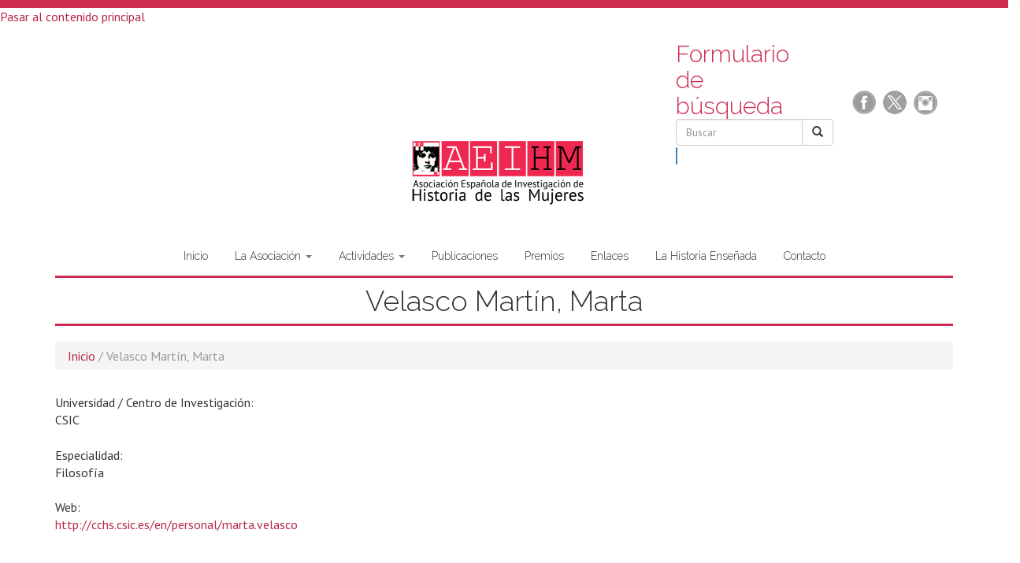

--- FILE ---
content_type: text/html; charset=utf-8
request_url: https://aeihm.org/velasco-martin-marta
body_size: 4390
content:
<!DOCTYPE html PUBLIC "-//W3C//DTD XHTML+RDFa 1.0//EN"
  "http://www.w3.org/MarkUp/DTD/xhtml-rdfa-1.dtd">
<html lang="es" dir="ltr"
  xmlns:content="http://purl.org/rss/1.0/modules/content/"
  xmlns:dc="http://purl.org/dc/terms/"
  xmlns:foaf="http://xmlns.com/foaf/0.1/"
  xmlns:og="http://ogp.me/ns#"
  xmlns:rdfs="http://www.w3.org/2000/01/rdf-schema#"
  xmlns:sioc="http://rdfs.org/sioc/ns#"
  xmlns:sioct="http://rdfs.org/sioc/types#"
  xmlns:skos="http://www.w3.org/2004/02/skos/core#"
  xmlns:xsd="http://www.w3.org/2001/XMLSchema#">
<head profile="http://www.w3.org/1999/xhtml/vocab">
  <meta charset="utf-8">
  <meta name="viewport" content="width=device-width, initial-scale=1.0">
  <meta http-equiv="Content-Type" content="text/html; charset=utf-8" />
<link rel="shortcut icon" href="https://aeihm.org/sites/default/files/favicon.ico" type="image/vnd.microsoft.icon" />
<meta name="generator" content="Drupal 7 (https://www.drupal.org)" />
<link rel="canonical" href="https://aeihm.org/velasco-martin-marta" />
<link rel="shortlink" href="https://aeihm.org/node/792" />
  <title>Velasco Martín, Marta | AEIHM</title>
  <style>
@import url("https://aeihm.org/modules/system/system.base.css?s34l86");
</style>
<style>
@import url("https://aeihm.org/sites/all/modules/date/date_api/date.css?s34l86");
@import url("https://aeihm.org/sites/all/modules/date/date_popup/themes/datepicker.1.7.css?s34l86");
@import url("https://aeihm.org/modules/field/theme/field.css?s34l86");
@import url("https://aeihm.org/sites/all/modules/views/css/views.css?s34l86");
@import url("https://aeihm.org/sites/all/modules/ckeditor/css/ckeditor.css?s34l86");
</style>
<style>
@import url("https://aeihm.org/sites/all/modules/colorbox/styles/default/colorbox_style.css?s34l86");
@import url("https://aeihm.org/sites/all/modules/ctools/css/ctools.css?s34l86");
@import url("https://aeihm.org/sites/all/modules/uif/uif.css?s34l86");
</style>
<link type="text/css" rel="stylesheet" href="//netdna.bootstrapcdn.com/bootstrap/3.0.2/css/bootstrap.min.css" media="all" />
<style>
@import url("https://aeihm.org/sites/all/themes/bootstrap/css/overrides.css?s34l86");
@import url("https://aeihm.org/sites/all/themes/aeihm/css/style.css?s34l86");
</style>
<style>
@import url("https://aeihm.org/sites/default/files/fontyourface/font.css?s34l86");
</style>
<link type="text/css" rel="stylesheet" href="https://fonts.googleapis.com/css?family=PT+Sans:regular|Raleway:300&amp;subset=latin" media="all" />
  <!-- HTML5 element support for IE6-8 -->
  <!--[if lt IE 9]>
    <script src="//html5shiv.googlecode.com/svn/trunk/html5.js"></script>
  <![endif]-->
  <script src="https://aeihm.org/sites/all/modules/jquery_update/replace/jquery/1.12/jquery.min.js?v=1.12.4"></script>
<script src="https://aeihm.org/misc/jquery-extend-3.4.0.js?v=1.12.4"></script>
<script src="https://aeihm.org/misc/jquery-html-prefilter-3.5.0-backport.js?v=1.12.4"></script>
<script src="https://aeihm.org/misc/jquery.once.js?v=1.2"></script>
<script src="https://aeihm.org/misc/drupal.js?s34l86"></script>
<script src="https://aeihm.org/sites/all/modules/jquery_update/js/jquery_browser.js?v=0.0.1"></script>
<script src="//netdna.bootstrapcdn.com/bootstrap/3.0.2/js/bootstrap.min.js"></script>
<script src="https://aeihm.org/sites/default/files/languages/es_JuKAlu3lpurLquDu32TfOU9ObRy_XvY7ncNX0VIEfJw.js?s34l86"></script>
<script src="https://aeihm.org/sites/all/libraries/colorbox/jquery.colorbox-min.js?s34l86"></script>
<script src="https://aeihm.org/sites/all/modules/colorbox/js/colorbox.js?s34l86"></script>
<script src="https://aeihm.org/sites/all/modules/colorbox/styles/default/colorbox_style.js?s34l86"></script>
<script src="https://aeihm.org/sites/all/modules/colorbox/js/colorbox_load.js?s34l86"></script>
<script src="https://aeihm.org/sites/all/modules/colorbox/js/colorbox_inline.js?s34l86"></script>
<script>jQuery.extend(Drupal.settings, {"basePath":"\/","pathPrefix":"","setHasJsCookie":0,"ajaxPageState":{"theme":"aeihm","theme_token":"IsGZ0P6eMJQ7DAfAUWIzG0x-mhUeSDOspBm7vO-ymo4","js":{"sites\/all\/themes\/bootstrap\/js\/bootstrap.js":1,"sites\/all\/modules\/jquery_update\/replace\/jquery\/1.12\/jquery.min.js":1,"misc\/jquery-extend-3.4.0.js":1,"misc\/jquery-html-prefilter-3.5.0-backport.js":1,"misc\/jquery.once.js":1,"misc\/drupal.js":1,"sites\/all\/modules\/jquery_update\/js\/jquery_browser.js":1,"\/\/netdna.bootstrapcdn.com\/bootstrap\/3.0.2\/js\/bootstrap.min.js":1,"public:\/\/languages\/es_JuKAlu3lpurLquDu32TfOU9ObRy_XvY7ncNX0VIEfJw.js":1,"sites\/all\/libraries\/colorbox\/jquery.colorbox-min.js":1,"sites\/all\/modules\/colorbox\/js\/colorbox.js":1,"sites\/all\/modules\/colorbox\/styles\/default\/colorbox_style.js":1,"sites\/all\/modules\/colorbox\/js\/colorbox_load.js":1,"sites\/all\/modules\/colorbox\/js\/colorbox_inline.js":1},"css":{"modules\/system\/system.base.css":1,"sites\/all\/modules\/date\/date_api\/date.css":1,"sites\/all\/modules\/date\/date_popup\/themes\/datepicker.1.7.css":1,"modules\/field\/theme\/field.css":1,"sites\/all\/modules\/views\/css\/views.css":1,"sites\/all\/modules\/ckeditor\/css\/ckeditor.css":1,"sites\/all\/modules\/colorbox\/styles\/default\/colorbox_style.css":1,"sites\/all\/modules\/ctools\/css\/ctools.css":1,"sites\/all\/modules\/uif\/uif.css":1,"\/\/netdna.bootstrapcdn.com\/bootstrap\/3.0.2\/css\/bootstrap.min.css":1,"sites\/all\/themes\/bootstrap\/css\/overrides.css":1,"sites\/all\/themes\/aeihm\/css\/style.css":1,"sites\/default\/files\/fontyourface\/font.css":1,"https:\/\/fonts.googleapis.com\/css?family=PT+Sans:regular|Raleway:300\u0026subset=latin":1}},"colorbox":{"transition":"elastic","speed":"350","opacity":"0.85","slideshow":false,"slideshowAuto":true,"slideshowSpeed":"2500","slideshowStart":"start slideshow","slideshowStop":"stop slideshow","current":"{current} de {total}","previous":"\u00ab Anterior","next":"Siguiente \u00bb","close":"Cerrar","overlayClose":true,"returnFocus":true,"maxWidth":"98%","maxHeight":"98%","initialWidth":"300","initialHeight":"250","fixed":true,"scrolling":true,"mobiledetect":true,"mobiledevicewidth":"480px","file_public_path":"\/sites\/default\/files","specificPagesDefaultValue":"admin*\nimagebrowser*\nimg_assist*\nimce*\nnode\/add\/*\nnode\/*\/edit\nprint\/*\nprintpdf\/*\nsystem\/ajax\nsystem\/ajax\/*"},"urlIsAjaxTrusted":{"\/velasco-martin-marta":true},"bootstrap":{"anchorsFix":1,"anchorsSmoothScrolling":1,"popoverEnabled":1,"popoverOptions":{"animation":1,"html":0,"placement":"right","selector":"","trigger":"click","title":"","content":"","delay":0,"container":"body"},"tooltipEnabled":1,"tooltipOptions":{"animation":1,"html":0,"placement":"auto left","selector":"","trigger":"hover focus","delay":0,"container":"body"}}});</script>
</head>
<body class="html not-front not-logged-in no-sidebars page-node page-node- page-node-792 node-type-asociadas" >
  <div id="skip-link">
    <a href="#main-content" class="element-invisible element-focusable">Pasar al contenido principal</a>
  </div>
    <header id="navbar" role="banner" class="navbar container navbar-default">

<form class="form-search content-search" action="/velasco-martin-marta" method="post" id="search-block-form" accept-charset="UTF-8"><div><div>
      <h2 class="element-invisible">Formulario de búsqueda</h2>
    <div class="input-group"><input title="Escriba lo que quiere buscar." placeholder="Buscar" class="form-control form-text" type="text" id="edit-search-block-form--2" name="search_block_form" value="" size="15" maxlength="128" /><span class="input-group-btn"><button type="submit" class="btn btn-default"><i class="icon glyphicon glyphicon-search" aria-hidden="true"></i></button></span></div><button class="element-invisible btn btn-primary form-submit" id="edit-submit" name="op" value="Buscar" type="submit">Buscar</button>
<input type="hidden" name="form_build_id" value="form-ZQbqCvHtQgp7iN3gjKP5HL2aA_DyxJGJy5JXOkC5PB4" />
<input type="hidden" name="form_id" value="search_block_form" />
</div>
</div></form>
<!-- Artefinal -->
<section id="block-social-media" class="block block-social-media-links clearfix">      
      <ul class="social-media-links platforms inline horizontal">
        <li class="facebook first"><a href="https://www.facebook.com/aeihm.historiadelasmujeres" target="_blank" rel="nofollow" title="Facebook"><img src="https://aeihm.org/sites/all/themes/aeihm/css/facebook.png" alt="Facebook"></a></li>
        <li class="instagram last"><a href="https://x.com/SomosAEIHM" target="_blank" rel="nofollow" title="X"><img src="https://aeihm.org/sites/all/themes/aeihm/css/x.png" alt="X"></a></li>
        <li class="instagram last"><a href="http://www.instagram.com/somos.aeihm" target="_blank" rel="nofollow" title="Instagram"><img src="https://aeihm.org/sites/all/themes/aeihm/css/instagram.png" alt="Instagram"></a></li>
       </ul>
</section>

  <div class="container">
    <div class="navbar-header">
            <a class="logo navbar-btn pull-left" href="/" title="Inicio">
        <img src="https://aeihm.org/sites/default/files/aeihm_0.png" alt="Inicio" />
      </a>
      
      
      <!-- .btn-navbar is used as the toggle for collapsed navbar content -->
      <button type="button" class="navbar-toggle" data-toggle="collapse" data-target=".navbar-collapse">
        <span class="sr-only">Toggle navigation</span>
        <span class="icon-bar"></span>
        <span class="icon-bar"></span>
        <span class="icon-bar"></span>
      </button>
    </div>

          <div class="navbar-collapse collapse">
        <nav role="navigation">
                      <ul class="menu nav navbar-nav"><li class="first leaf"><a href="/" title="">Inicio</a></li>
<li class="expanded dropdown"><a href="/la-asociacion" data-target="#" class="dropdown-toggle" data-toggle="dropdown">La Asociación <span class="caret"></span></a><ul class="dropdown-menu"><li class="first leaf"><a href="/la-asociacion">Qué es la AEIHM</a></li>
<li class="leaf"><a href="/asociacion/composicion">Composición</a></li>
<li class="leaf"><a href="/asociacion/estatutos">Estatutos</a></li>
<li class="leaf"><a href="/asociacion/personas-asociadas">Personas asociadas</a></li>
<li class="last leaf"><a href="/asociacion/asociarse">Cómo asociarse</a></li>
</ul></li>
<li class="expanded dropdown"><a href="/actividades" data-target="#" class="dropdown-toggle" data-toggle="dropdown">Actividades <span class="caret"></span></a><ul class="dropdown-menu"><li class="first leaf"><a href="/actividades">Próximas actividades</a></li>
<li class="last leaf"><a href="/coloquios-seminarios">Coloquios y Seminarios realizados</a></li>
</ul></li>
<li class="leaf"><a href="https://aeihm.org/publicacion/">Publicaciones</a></li>
<li class="leaf"><a href="/premios">Premios</a></li>
<li class="leaf"><a href="/enlaces">Enlaces</a></li>
<li class="leaf"><a href="/historia">La Historia Enseñada</a></li>
<li class="last leaf"><a href="/contact">Contacto</a></li>
</ul>                                      </nav>
      </div>
      </div>
</header>

<div class="main-container container">

  <header role="banner" id="page-header">
    
      </header> <!-- /#page-header -->

  <div class="row">

    
    <section class="col-sm-12">
                  <a id="main-content"></a>
                    <h1 class="page-header">Velasco Martín, Marta</h1>
                                                      <div class="region region-help alert alert-info">
    <i class="icon glyphicon glyphicon-question-sign" aria-hidden="true"></i><section id="block-easy-breadcrumb-easy-breadcrumb" class="block block-easy-breadcrumb clearfix">

      
    <div itemscope class="easy-breadcrumb" itemtype="http://data-vocabulary.org/Breadcrumb">
          <span itemprop="title"><a href="/" class="easy-breadcrumb_segment easy-breadcrumb_segment-front">Inicio</a></span>               <span class="easy-breadcrumb_segment-separator">/</span>
                <span class="easy-breadcrumb_segment easy-breadcrumb_segment-title" itemprop="title">Velasco Martín, Marta</span>            </div>

</section> <!-- /.block -->
  </div>
                    <div class="region region-content">
    <section id="block-system-main" class="block block-system clearfix">

      
  <article id="node-792" class="node node-asociadas clearfix" about="/velasco-martin-marta" typeof="sioc:Item foaf:Document">
    <header>
            <span property="dc:title" content="Velasco Martín, Marta" class="rdf-meta element-hidden"></span><span property="sioc:num_replies" content="0" datatype="xsd:integer" class="rdf-meta element-hidden"></span>      </header>
    <div class="field field-name-field-universidad-centro field-type-text field-label-above"><div class="field-label">Universidad / Centro de Investigación:&nbsp;</div><div class="field-items"><div class="field-item even">CSIC</div></div></div><div class="field field-name-field-especialidad field-type-text field-label-above"><div class="field-label">Especialidad:&nbsp;</div><div class="field-items"><div class="field-item even">Filosofía</div></div></div><div class="field field-name-field-web field-type-link-field field-label-above"><div class="field-label">Web:&nbsp;</div><div class="field-items"><div class="field-item even"><a href="http://cchs.csic.es/en/personal/marta.velasco">http://cchs.csic.es/en/personal/marta.velasco</a></div></div></div>    </article>

</section> <!-- /.block -->
  </div>
    </section>

    
  </div>
</div>
<footer class="footer container">
    <div class="region region-footer">
    <section id="block-block-5" class="block block-block clearfix">

      
  <p><img alt="Asociación Española de Investigación de Historia de las Mujeres" src="/sites/default/files/logo-aeihm-grises.png" style="float:left; height:86px; width:210px" /></p>

<p> </p>

<p> Asociación Española de Investigación de Historia de las Mujeres | <a href="mailto:info@aeihm.org">info@aeihm.org</a><a href="https://www.instagram.com/somos.aeihm" target="_blank"><img alt="" src="/sites/all/themes/aeihm/css/instagram.png" style="float:right; height:40px; margin-bottom:10px; margin-top:10px; width:40px" /></a><a href="https://x.com/SomosAEIHM" target="_blank"><img alt="" src="/sites/all/themes/aeihm/css/x.png" style="float:right; height:40px; margin-bottom:10px; margin-top:10px; width:40px" /></a><a href="https://www.facebook.com/aeihm.historiadelasmujeres" target="_blank"><img alt="" src="/sites/all/themes/aeihm/css/facebook.png" style="float:right; height:40px; margin-bottom:10px; margin-top:10px; width:40px" /></a></p>

</section> <!-- /.block -->
  </div>
</footer>
  <script src="https://aeihm.org/sites/all/themes/bootstrap/js/bootstrap.js?s34l86"></script>
</body>
</html>
<!DOCTYPE html>
<html>
<head>
  <link rel="profile" href="" />
  <meta name="viewport" content="width=device-width, initial-scale=1.0">
  <meta http-equiv="Content-Type" content="text/html; charset=utf-8" />
<link rel="shortcut icon" href="https://aeihm.org/sites/default/files/favicon.ico" type="image/vnd.microsoft.icon" />
<meta name="generator" content="Drupal 7 (https://www.drupal.org)" />
<link rel="canonical" href="https://aeihm.org/velasco-martin-marta" />
<link rel="shortlink" href="https://aeihm.org/node/792" />
  <title>Velasco Martín, Marta | AEIHM</title>
  <style>
@import url("https://aeihm.org/modules/system/system.base.css?s34l86");
</style>
<style>
@import url("https://aeihm.org/sites/all/modules/date/date_api/date.css?s34l86");
@import url("https://aeihm.org/sites/all/modules/date/date_popup/themes/datepicker.1.7.css?s34l86");
@import url("https://aeihm.org/modules/field/theme/field.css?s34l86");
@import url("https://aeihm.org/sites/all/modules/views/css/views.css?s34l86");
@import url("https://aeihm.org/sites/all/modules/ckeditor/css/ckeditor.css?s34l86");
</style>
<style>
@import url("https://aeihm.org/sites/all/modules/colorbox/styles/default/colorbox_style.css?s34l86");
@import url("https://aeihm.org/sites/all/modules/ctools/css/ctools.css?s34l86");
@import url("https://aeihm.org/sites/all/modules/uif/uif.css?s34l86");
</style>
<link type="text/css" rel="stylesheet" href="//netdna.bootstrapcdn.com/bootstrap/3.0.2/css/bootstrap.min.css" media="all" />
<style>
@import url("https://aeihm.org/sites/all/themes/bootstrap/css/overrides.css?s34l86");
@import url("https://aeihm.org/sites/all/themes/aeihm/css/style.css?s34l86");
</style>
<style>
@import url("https://aeihm.org/sites/default/files/fontyourface/font.css?s34l86");
</style>
<link type="text/css" rel="stylesheet" href="https://fonts.googleapis.com/css?family=PT+Sans:regular|Raleway:300&amp;subset=latin" media="all" />
  <!-- HTML5 element support for IE6-8 -->
  <!--[if lt IE 9]>
  <script src="https://cdn.jsdelivr.net/html5shiv/3.7.3/html5shiv-printshiv.min.js"></script>
  <![endif]-->
  <script src="https://aeihm.org/sites/all/modules/jquery_update/replace/jquery/1.12/jquery.min.js?v=1.12.4"></script>
<script src="https://aeihm.org/misc/jquery-extend-3.4.0.js?v=1.12.4"></script>
<script src="https://aeihm.org/misc/jquery-html-prefilter-3.5.0-backport.js?v=1.12.4"></script>
<script src="https://aeihm.org/misc/jquery.once.js?v=1.2"></script>
<script src="https://aeihm.org/misc/drupal.js?s34l86"></script>
<script src="https://aeihm.org/sites/all/modules/jquery_update/js/jquery_browser.js?v=0.0.1"></script>
<script src="//netdna.bootstrapcdn.com/bootstrap/3.0.2/js/bootstrap.min.js"></script>
<script src="https://aeihm.org/sites/default/files/languages/es_JuKAlu3lpurLquDu32TfOU9ObRy_XvY7ncNX0VIEfJw.js?s34l86"></script>
<script src="https://aeihm.org/sites/all/libraries/colorbox/jquery.colorbox-min.js?s34l86"></script>
<script src="https://aeihm.org/sites/all/modules/colorbox/js/colorbox.js?s34l86"></script>
<script src="https://aeihm.org/sites/all/modules/colorbox/styles/default/colorbox_style.js?s34l86"></script>
<script src="https://aeihm.org/sites/all/modules/colorbox/js/colorbox_load.js?s34l86"></script>
<script src="https://aeihm.org/sites/all/modules/colorbox/js/colorbox_inline.js?s34l86"></script>
<script>jQuery.extend(Drupal.settings, {"basePath":"\/","pathPrefix":"","setHasJsCookie":0,"ajaxPageState":{"theme":"aeihm","theme_token":"IsGZ0P6eMJQ7DAfAUWIzG0x-mhUeSDOspBm7vO-ymo4","js":{"sites\/all\/themes\/bootstrap\/js\/bootstrap.js":1,"sites\/all\/modules\/jquery_update\/replace\/jquery\/1.12\/jquery.min.js":1,"misc\/jquery-extend-3.4.0.js":1,"misc\/jquery-html-prefilter-3.5.0-backport.js":1,"misc\/jquery.once.js":1,"misc\/drupal.js":1,"sites\/all\/modules\/jquery_update\/js\/jquery_browser.js":1,"\/\/netdna.bootstrapcdn.com\/bootstrap\/3.0.2\/js\/bootstrap.min.js":1,"public:\/\/languages\/es_JuKAlu3lpurLquDu32TfOU9ObRy_XvY7ncNX0VIEfJw.js":1,"sites\/all\/libraries\/colorbox\/jquery.colorbox-min.js":1,"sites\/all\/modules\/colorbox\/js\/colorbox.js":1,"sites\/all\/modules\/colorbox\/styles\/default\/colorbox_style.js":1,"sites\/all\/modules\/colorbox\/js\/colorbox_load.js":1,"sites\/all\/modules\/colorbox\/js\/colorbox_inline.js":1},"css":{"modules\/system\/system.base.css":1,"sites\/all\/modules\/date\/date_api\/date.css":1,"sites\/all\/modules\/date\/date_popup\/themes\/datepicker.1.7.css":1,"modules\/field\/theme\/field.css":1,"sites\/all\/modules\/views\/css\/views.css":1,"sites\/all\/modules\/ckeditor\/css\/ckeditor.css":1,"sites\/all\/modules\/colorbox\/styles\/default\/colorbox_style.css":1,"sites\/all\/modules\/ctools\/css\/ctools.css":1,"sites\/all\/modules\/uif\/uif.css":1,"\/\/netdna.bootstrapcdn.com\/bootstrap\/3.0.2\/css\/bootstrap.min.css":1,"sites\/all\/themes\/bootstrap\/css\/overrides.css":1,"sites\/all\/themes\/aeihm\/css\/style.css":1,"sites\/default\/files\/fontyourface\/font.css":1,"https:\/\/fonts.googleapis.com\/css?family=PT+Sans:regular|Raleway:300\u0026subset=latin":1}},"colorbox":{"transition":"elastic","speed":"350","opacity":"0.85","slideshow":false,"slideshowAuto":true,"slideshowSpeed":"2500","slideshowStart":"start slideshow","slideshowStop":"stop slideshow","current":"{current} de {total}","previous":"\u00ab Anterior","next":"Siguiente \u00bb","close":"Cerrar","overlayClose":true,"returnFocus":true,"maxWidth":"98%","maxHeight":"98%","initialWidth":"300","initialHeight":"250","fixed":true,"scrolling":true,"mobiledetect":true,"mobiledevicewidth":"480px","file_public_path":"\/sites\/default\/files","specificPagesDefaultValue":"admin*\nimagebrowser*\nimg_assist*\nimce*\nnode\/add\/*\nnode\/*\/edit\nprint\/*\nprintpdf\/*\nsystem\/ajax\nsystem\/ajax\/*"},"urlIsAjaxTrusted":{"\/velasco-martin-marta":true},"bootstrap":{"anchorsFix":1,"anchorsSmoothScrolling":1,"popoverEnabled":1,"popoverOptions":{"animation":1,"html":0,"placement":"right","selector":"","trigger":"click","title":"","content":"","delay":0,"container":"body"},"tooltipEnabled":1,"tooltipOptions":{"animation":1,"html":0,"placement":"auto left","selector":"","trigger":"hover focus","delay":0,"container":"body"}}});</script>
</head>
<body>
  <div id="skip-link">
    <a href="#main-content" class="element-invisible element-focusable">Pasar al contenido principal</a>
  </div>
    <header id="navbar" role="banner" class="">
    <div class="">
      <div class="navbar-header">
                  <a class="logo navbar-btn pull-left" href="/" title="Inicio">
            <img src="https://aeihm.org/sites/default/files/aeihm_0.png" alt="Inicio" />
          </a>
        
              </div>
    </div>
  </header>
  <div class="main-container ">
    <div class="row">
      <section class="col-sm-12">
        <a id="main-content"></a>
                  <h1 class="page-header">Error</h1>
                          El sitio web encontró un error inesperado. Vuelva a intentarlo más tarde.              </section>
    </div>
  </div>
  </body>
</html>


--- FILE ---
content_type: text/css
request_url: https://aeihm.org/sites/default/files/fontyourface/font.css?s34l86
body_size: -158
content:
p, div { font-family: 'PT Sans'; font-style: normal; font-weight: normal; }
h1, h2, h3, h4, h5, h6 { font-family: 'Raleway'; font-style: normal; font-weight: 300; }


--- FILE ---
content_type: text/css
request_url: https://aeihm.org/sites/all/themes/aeihm/css/style.css?s34l86
body_size: 2962
content:
/*li.lista
{
    list-style-image: url("bulletrosa.png")
}*/

img {
	padding-bottom: 1% !important;
}

p,div{
	font-size:16px;
}

.content .field-name-body li,
.block-block li {
    background:url("BlockContentBullets.png") 0 3px no-repeat;
	list-style:none;
    padding: 0 0 0 14px;
}

.views-field-body .field-content ul li{
	list-style-image:url("BlockContentBullets.png");
}

.pagination > .active > a, .pagination > .active > span, .pagination > .active > a:hover, .pagination > .active > span:hover, .pagination > .active > a:focus, .pagination > .active > span:focus {
    background-color: #b42747;
    border-color: #b42747;
}


.field-items
{
    margin-bottom: 2%;
}

body{
	border-top:10px solid #ce2c51;
}


a {
    color: #B42747;
    text-decoration: none;
}

a:hover, a:focus
{
    color:#000000;
    text-decoration: underline;
}

span.field-content a:hover
{
    text-decoration: none !important;    
}

span.field-content a:active
{
    text-decoration: none !important;    
}

span.field-content a:focus
{
    text-decoration: none !important;    
}

/*
* Breadcrumbs
*/

.breadcrumb{
	display:none;
	visibility:hidden;
}

.alert-info {
    padding: 0 15px;
    margin-bottom: 30px;
    font-size: 21px;
    font-weight: 200;
    line-height: 2.1428571435;
    color: inherit;
    background-color: #f5f5f5;
	border-color: #f5f5f5;
}

.alert-info a {
    color: #B42747;
    text-decoration: none;
	font-weight:normal;
}

.region-help > .glyphicon {
    display: none;
    visibility: hidden;
}

.easy-breadcrumb span {
    color: #999;
}

/*
* Menú
*/

.navbar{
	border-radius:0;
}

.navbar-default .navbar-nav > li > a:hover
{
    border-top: 2px solid;
	margin-top:-2px;
}

.navbar-default {
    background-color: #fff;
    border:none;
    color: #ce2c51;
}


.navbar-default .navbar-brand{
    color: #ce2c51;
}

.navbar-nav{
	margin:0px 0 0;
}

.navbar-default .navbar-nav > li > a,
.navbar-default .navbar-nav > .active > a,
.navbar-default .navbar-nav > li > .active > a,
.navbar-default .navbar-nav > .active > a:hover,
.navbar-default .navbar-nav > .active > a:focus{
	background:#fff;
	font-family:"Raleway";
	font-size:14px;
	color:#333;
}

.navbar-default .navbar-nav > li > a:hover,
.navbar-default .navbar-nav > li > a:focus,
.navbar-default .navbar-nav > .active > a:hover,
.navbar-default .navbar-nav > .active > a:focus,
.navbar-default .navbar-nav > li > .active > a:hover,
.navbar-default .navbar-nav > li > .active > a:focus{
	color:#b42747;
}

/*
* Cabecera
*/
/*section.col-sm-12.contextual-links-region h1.page-header
{
    display: none;
}*/

.logo img {
    max-width: 230px;
}

.page-header,
h2.block-title{
	border-bottom: 3px solid #ce2c51;
}


/*
* Vista estilo Bootstrap
*/

.views-bootstrap-grid-plugin-style .row {
    margin-bottom: 20px;
}

.views-bootstrap-grid-plugin-style .row .views-field-title a{
	font-size:20px;
}

/*
* Portada
*/

@media screen and (max-width: 767px){
	.video-container {
		width: 100%;
		height:1%;
		min-height:380px;
		overflow:hidden;
		float:left;
		margin-bottom: 30px;
		margin-top: 7px;
	}
	
	.video-container iframe{
		width: 100%;
		min-height:360px;
	}
}

h2.block-title {
    text-align: center;
    padding-bottom: 10px;
}

section#block-block-9 {
    margin-bottom: 30px;
    text-align: center;
}

#block-nivo-slider-nivo-slider {
    margin-bottom: 0;
}

.page-portada h1.page-header,
h2.block-title {
    margin-top: 30px;
	margin-bottom:30px;
}

.view-frontpage .col{
	-moz-border-bottom-colors: none;
    -moz-border-left-colors: none;
    -moz-border-right-colors: none;
    -moz-border-top-colors: none;
    border-color: #e4e4e4 #e4e4e4 #e4e4e4;
    border-image: none;
    border-style: solid;
    border-width: 1px 1px 1px;
    box-shadow: 0 1px 3px 0 #b5b5b5;
    padding: 10px;
	margin:0 10px 20px 10px;
}

@media screen and (min-width:1200px){
	.view-frontpage .views-bootstrap-grid-plugin-style{
/*		float:left;
		left:-50%;
		position:relative;*/
		text-align:center;		
	}
	
	.view-frontpage .col{
		/*width: 31.3333%;*/
		width:22.3333%;
		display: inline-block;
		text-align:left;
    	float: none;
    	vertical-align: top;
/*		float:left;
		position:relative;
		left:50%;*/
	}
	.view-frontpage .views-field-field-imagen img,
	.view-frontpage .views-field-field-image img {
	text-align:center;	
    height: auto;
    margin: auto;
    width: 100%;
}

}

@media screen and (min-width: 992px) and (max-width:1199px){
	.view-frontpage .views-bootstrap-grid-plugin-style{
/*		float:left;
		left:-50%;
		position:relative;*/
		text-align:center;
	}
	
	.view-frontpage .col {
		width: 31.3333% !important;
		display: inline-block;
		text-align:left;
    	float: none;
    	vertical-align: top;
/*		float:left;
		position:relative;
		left:50%;*/
	}
	
	.view-frontpage .views-field-field-imagen img,
	.view-frontpage .views-field-field-image img {
	text-align:center;	
    height: auto;
    margin: auto;
    width: 100%;
}
}


/*
* Actividades
*/

.node-type-actividades .field-name-field-imagen {
    text-align: center;
}

.views-bootstrap-grid-plugin-style .row .views-field-title a{
	font-size:20px;
	font-family:"Raleway";
}

.views-bootstrap-grid-plugin-style .row .views-field-title{
    margin-bottom: 10px;
	clear:both;
}

.views-bootstrap-grid-plugin-style .row .views-field-field-imagen,
.views-bootstrap-grid-plugin-style .row .views-field-field-image{
    margin-bottom: 10px;
	text-align:center;
}

.page-coloquios-seminarios .views-bootstrap-grid-plugin-style .row .views-field-field-imagen{
	min-height:0;
}

.page-actividades .views-bootstrap-grid-plugin-style .row .views-field-field-imagen{
	margin-right: 20px;
	float: left;
}

.view-actividades .col-lg-6 {
	-moz-border-bottom-colors: none;
    -moz-border-left-colors: none;
    -moz-border-right-colors: none;
    -moz-border-top-colors: none;
    border-color: #e4e4e4 #e4e4e4 #ce2c51;
    border-image: none;
    border-style: solid;
    border-width: 1px 1px 4px;
    box-shadow: 0 1px 3px 0 #b5b5b5;
    padding: 10px;
	margin:0 10px 20px 10px;
	overflow:hidden;
}

@media screen and (min-width:1200px){
	.view-actividades .col-lg-6{
		width: 48%;
	}
}


.view-actividades ul{
	padding-left:0;
}

.view-actividades li.views-row {
    list-style:none;
}

/*
* Coloquios realizados
*/

.view-coloquios-y-seminarios-realizados .col{
	-moz-border-bottom-colors: none;
    -moz-border-left-colors: none;
    -moz-border-right-colors: none;
    -moz-border-top-colors: none;
    border-color: #e4e4e4 #e4e4e4 #ce2c51;
    border-image: none;
    border-style: solid;
    border-width: 1px 1px 4px;
    box-shadow: 0 1px 3px 0 #b5b5b5;
    padding: 10px;
	margin:0 10px 20px 10px;
}

@media screen and (min-width:1200px){
	.view-coloquios-y-seminarios-realizados .views-bootstrap-grid-plugin-style .row {
		float: left;
		left: -50%;
		position: relative;
	}
	
	.view-coloquios-y-seminarios-realizados .col{
		width: 31.3333%;
		float:left;
		position:relative;
		left:50%;
	}
}

@media screen and (min-width:992px) and (max-width:1199px){
	.view-coloquios-y-seminarios-realizados .views-bootstrap-grid-plugin-style .row{
		float: left;
		left: -50%;
		position: relative;
	}
	
	.view-coloquios-y-seminarios-realizados .col{
		width: 30.3333%;
		float:left;
		position:relative;
		left:50%;
	}
}



.node-type-coloquios .field-name-field-lugar,
.node-type-coloquios .field-name-field-fecha {
    display: inline-block;
	float:right;
    margin-right: 5px;
	margin-bottom:20px;
    text-align: right;
}

.node-type-coloquios .field-name-field-lugar .field-item,
.node-type-coloquios .field-name-field-fecha .field-item{
    font-size:22px;
}

.node-type-coloquios .field-name-field-imagen,
.node-type-coloquios .field-name-field-triptico{
	clear:both;
	text-align:center;
}

.node-type-coloquios .field-name-field-imagen .field-item {
    margin-bottom: 20px;
}

.node-type-coloquios .field-name-field-fecha{
	clear:both;
}

/*
* Publicaciones
*/

.view-publicaciones .row {
    padding-left: 15px;
    padding-right: 15px;
}

.view-publicaciones .col{
	-moz-border-bottom-colors: none;
    -moz-border-left-colors: none;
    -moz-border-right-colors: none;
    -moz-border-top-colors: none;
    border-color: #e4e4e4 #e4e4e4 #ce2c51;
    border-image: none;
    border-style: solid;
    border-width: 1px 1px 4px;
    box-shadow: 0 1px 3px 0 #b5b5b5;
    padding: 10px;
	margin:0 10px 20px 10px;
}

@media screen and (min-width:1200px){
	.view-publicaciones .views-bootstrap-grid-plugin-style{
		float:left;
		left:-50%;
		position:relative;
	}
	
	.view-publicaciones .col{
		width: 31.3333%;
		float:left;
		position:relative;
		left:50%;
	}
}

@media screen and (min-width: 992px) and (max-width:1199px){
	.view-publicaciones .views-bootstrap-grid-plugin-style{
		float:left;
		left:-50%;
		position:relative;
	}
	
	.view-publicaciones .col{
		width: 30.3333%;
		float:left;
		position:relative;
		left:50%;
	}
}

.view-publicaciones .views-field-title{
    margin-bottom: 10px;
	clear:both;
	text-align:center;
}

.node-type-publicaciones .field-name-field-imagen.field-type-image.field-label-hidden {
    float: left;
    margin-right: 20px;
}


/*
* Premios
*/

.view-premios .row {
    padding-left: 15px;
    padding-right: 15px;
}

.view-premios .col{
	-moz-border-bottom-colors: none;
    -moz-border-left-colors: none;
    -moz-border-right-colors: none;
    -moz-border-top-colors: none;
    border-color: #e4e4e4 #e4e4e4 #ce2c51;
    border-image: none;
    border-style: solid;
    border-width: 1px 1px 4px;
    box-shadow: 0 1px 3px 0 #b5b5b5;
    padding: 10px;
	margin:0 10px 20px 10px;
}

.view-premios .desierto{
	text-align:center;
	font-size:18px;
}

@media screen and (min-width:1200px){
	.view-premios .views-bootstrap-grid-plugin-style{
		float:left;
		left:-50%;
		position:relative;
	}
	
	.view-premios .col{
		width: 31.3333%;
		float:left;
		position:relative;
		left:50%;
		min-height:200px;
	}
}

@media screen and (min-width: 992px) and (max-width:1199px){
	.view-premios .views-bootstrap-grid-plugin-style{
		float:left;
		left:-50%;
		position:relative;
	}
	
	.view-premios .col{
		width: 30.3333%;
		float:left;
		position:relative;
		left:50%;
		min-height:200px;
	}
}

.node-type-premios .field-name-field-imagen {
    float: left;
    margin-bottom: 20px;
    padding-right: 20px;
}

.node-type-premios .field-name-field-imagen img {
    height: auto;
    width: 100%;
}

.node-type-premios .field-collection-container .field-name-field-imagen {
    float: left;
    width: 200px;
}

.node-type-premios .field-collection-container .field-name-field-imagen img{
    height: auto;
    width: 100%;
}

.node-type-premios .field.field-name-field-fecha{
    float: left;
    overflow: hidden;
}

.node-type-premios .field-collection-container  {
	clear:both;
	-moz-border-bottom-colors: none;
    -moz-border-left-colors: none;
    -moz-border-right-colors: none;
    -moz-border-top-colors: none;
    border-color: #e4e4e4 #e4e4e4 #ce2c51;
    border-image: none;
    border-style: solid;
    border-width: 1px 1px 4px;
    box-shadow: 0 1px 3px 0 #b5b5b5;
    padding: 10px;
	margin:0 10px 20px 10px;
}

.node-type-premios .field-name-field-premiadas .field-item .field-collection-view{
	border-bottom:1px dotted #ce2c51;
}


/*
* First sidebar
*/

.region-sidebar-first h2{
	font-size:18px;
}


.region-sidebar-first .block{
    margin-top: 20px;
}

/*
* Menú toolbar
*/

#toolbar{
	background:#444;
}

#toolbar div.toolbar-menu{
	background:#ce2c51;
}

div#toolbar div.toolbar-shortcuts ul{
	padding:2px 0;
}

.toolbar-menu #toolbar-link-admin-people {
    display: none;
    visibility: hidden;
}

/*
* Pie
*/

.footer {
    background: #ddd none repeat scroll 0 0;
    border-top: 3px solid #ce2c51;
    height: auto;
    margin-top: 45px;
    padding-bottom: 36px;
    padding-top: 3px;
    width: 100%;
}

.footer .credits {
    margin-top: 35px;
}

#block-block-5 {
    margin: auto;
    max-width: 1170px;
    width: 100%;
}

#block-block-5 img {
    margin-right: 50px;
}

#block-block-6 {
    margin: 0 auto 40px;
	padding-top:40px;
    text-align: center;
	border-top: 3px solid #ce2c51;
}


/*
* Cajas portada
*/

.caja-portada {
    float: left;
    width: 33%;
}

.caja-portada > p,
.caja-portada > h2{
	text-align:center;
}

.caja-portada > h2{
	font-size:22px;
}

@media screen and (max-width:767px){
	.caja-portada {
		float: none;
		width: 100%;
		margin:auto;
		padding-left: 5%;
    	padding-right: 5%;
	}
	
	.caja-portada > p, .caja-portada > h2{
		text-align:center;
	}
}



/*
* Enlaces
*/

.view-lista-enlaces .views-field-title {
    border-bottom: 1px solid #ce2c51;
    border-left: 18px solid #ce2c51;
    font-size: 14px;
    font-weight: bold;
    padding-left: 5px;
}

.page-taxonomy .taxonomy-term-description {
    margin-bottom: 40px;
}

/***************************
****** Responsive design
***************************/

.navbar-nav {
    float: none;
    margin: auto;
    text-align: center;
}

@media screen and (min-width:768px){	
	.navbar-nav > li {
		float:none;
		display: inline-block;
		margin: auto;
		text-align: center;
	}
}

#block-search-form {
    position: absolute;
    right: 60px;
    top: 20px;
	width:150px;
}


@media screen and (max-width:767px){
	#block-search-form {
		display:none;
		visibility:hidden;
	}
}

/*
* Social links
*/

#block-social-media ul{
	padding-left:0;
	margin-left:0;
}

#block-social-media ul li {
    list-style: none;
    display: inline-block;
    margin-right: 5px;
}

#block-social-media {
    margin-top: 20px;
    text-align: left;
	vertical-align:middle;
    display: inline-block;
}

form#search-block-form {
    margin: 20px 20px 10px 0;
    width: 200px;
    text-align: left;
    display: inline-block;
	vertical-align:middle;
}

header#navbar {
    margin-bottom: 10px;
    text-align: right;
}


@media screen and (min-width:992px){
	.navbar.container>.container{
		margin-top:-50px;
	}
}

/* Formulario / Webform Premios Tesis Doctorales / Premio AEIHM artículos investigación */

.webform-client-form-869 .webform-submit,
.webform-client-form-896 .webform-submit,
.webform-client-form-946 .webform-submit {
    background: #ef2851;
    color: #fff;
    padding: 10px 50px;
    font-size: 22px;
    display: block;
    text-align: center;
    margin: 30px auto 0 auto;
}

.form-managed-file {
    margin-top: 10px;
}

div#edit-submitted-archivo-ajax-wrapper,
div#edit-submitted-plica-ajax-wrapper,
div#edit-submitted-articulo-ajax-wrapper {
    border: 1px dashed #d7d7d7;
    padding: 25px;
    margin-bottom: 20px;
}

button#edit-submitted-archivo-upload-button,
button#edit-submitted-articulo-upload-button,
button#edit-submitted-plica-upload-button {
    margin-top: 10px;
}

form#webform-client-form-869 .webform-component--archivo,
form#webform-client-form-869 .webform-component--plica,
form#webform-client-form-896 .webform-component--archivo,
form#webform-client-form-896 .webform-component--plica,
form#webform-client-form-946 .webform-component--archivo,
form#webform-client-form-946 .webform-component--plica {
    margin-bottom: 20px;
}

form#webform-client-form-869 label,
form#webform-client-form-896 label,
form#webform-client-form-946 label {
    font-size: 20px;
    letter-spacing: 1px;
}

form#webform-client-form-869 label:after,
form#webform-client-form-896 label:after,
form#webform-client-form-946 label:after {
    display: block;
    content: "";
    background: #ce2c51;
    height: 3px;
    width: 30px;
    margin-top: 15px;
}

form#webform-client-form-869 .webform-component--archivo label,
form#webform-client-form-896 .webform-component--archivo label,
form#webform-client-form-946 .webform-component--archivo label{
	margin-top: 0;
}

.page-node-869 ul.tabs--secondary.pagination.pagination-sm,
.page-node-896 ul.tabs--secondary.pagination.pagination-sm, 
.page-node-946 ul.tabs--secondary.pagination.pagination-sm 
{
    display: none;
    visibility: hidden;
}

section#block-views-galer-a-xxi-coloquio-block {
    text-align: center;
}

section#block-views-galer-a-xxi-coloquio-block .views-field-field-imagen-galeria img {
    margin-bottom: 5px;
}

.video-responsive {
    overflow:hidden;
    padding-bottom:400px; /* Adecua este valor para controlar la altura del video */
    position:relative;
    height:0;
    margin-bottom: 20px
}

.video-responsive iframe{
    left:0;
    top:0;
    height:100%;
    width:100%;
    position:absolute;
}